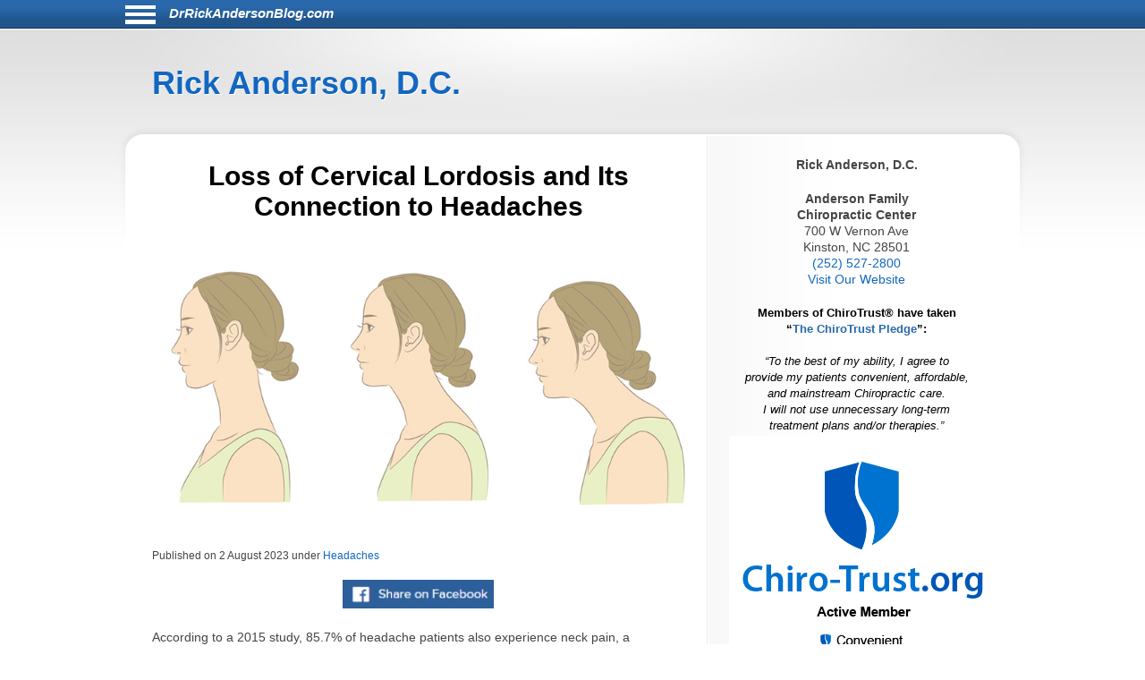

--- FILE ---
content_type: text/html; charset=UTF-8
request_url: https://www.drrickandersonblog.com/1934/loss-of-cervical-lordosis-and-its-connection-to-headaches/
body_size: 6792
content:
<!DOCTYPE html>
<html lang="en">
<head>
	<meta http-equiv="Content-Type" content="text/html; charset=UTF-8">
	<meta name="viewport" content="width=device-width, initial-scale=1">
	<!-- Open Graph Tags -->
	<meta property="og:type" content="website" />
	<meta property="og:title" content="Loss of Cervical Lordosis and Its Connection to Headaches" />
	<meta property="og:description" content="According to a 2015 study, 85.7% of headache patients also experience neck pain, a percentage about 50% greater than the non-headache population. Additionally, several studies have shown that treatment to address musculoskeletal issues in the neck can reduce the frequency, intensity, and duration" />
	<meta property="og:url" content="https://www.drrickandersonblog.com:443/1934/loss-of-cervical-lordosis-and-its-connection-to-headaches/" />
	<meta property="og:site_name" content="www.drrickandersonblog.com" />
	<meta property="og:image" content="https://chiro-trust.org/wp-content/uploads/2023/07/lossofcervicallordosis.jpg" />
	<title>Loss of Cervical Lordosis and Its Connection to Headaches</title>
	<link href="https://www.drrickandersonblog.com/aassets/css/style.css" rel="stylesheet" type="text/css">
	<link href="https://www.drrickandersonblog.com/aassets/css/responsive.css" rel="stylesheet" type="text/css">
	<link rel="icon" href="https://www.drrickandersonblog.com/aassets/images/favicon.ico" />
	<link rel="apple-touch-icon" href="https://www.drrickandersonblog.com/aassets/images/apple-touch-icon.png" />


<script src="https://code.jquery.com/jquery-3.4.0.min.js"
  integrity="sha256-BJeo0qm959uMBGb65z40ejJYGSgR7REI4+CW1fNKwOg="
  crossorigin="anonymous"></script>

	<script src='https://www.google.com/recaptcha/api.js'></script>
	<script>
	$(document).ready(function(){

    if ($(window).width() > 999) {
      //var p = $( "#menu-icon" ); //#siteinfo
      var p = $( "#bodywrap" ).width(); //#siteinfo
      var position = ($(window).width() - p) / 2;
      $( "#menu-main").css("left", position );
    } else {
      $("#menu-main").css("left", "0px" );
	  $('#aboutus').insertBefore('#main');
	  $('#pageheader').hide();
    }

		$("#sitenav a.slider").click(function() {
		$("ul.menu").slideToggle("slow");
		});

		$(".hamburgermenu").click(function() {
		$("ul.menu").slideToggle("slow");
		});

$('#donep').hide();
$('#donen').hide();
$('#doned').hide();
$('#processing').hide();
var $contactForm = $('#CF1');

$contactForm.on('submit', function(ev){
	$('#processing').show();
	ev.preventDefault();
	send();
});

	});

$(window).on('resize', function() {
      if ($(window).width() > 999) {
      var p = $( "#bodywrap" ).width(); //#siteinfo
      var position = ($(window).width() - p) / 2;
        //$( "p:last" ).text( "left: " + position.left + ", top: " + position.top );
        $( "#menu-main").css("left", position );
      } else {
        $( "#menu-main").css("left", "0px" );
      }

});

function send(){
var gjwhereStr='';

var ajaxtargetS='/gjphp/LFgetContactForm.1.php';
//var ajaxtargetL='/getContactForm.1.php';
	gjwhereStr = 'https://www.drrickandersonblog.com/';
	gjwhereStr = gjwhereStr + ajaxtargetS;

	var gjtxtErrstart1="<p style='font-weight:900;color:red'>";
//  use same font as EMAIL HEALTH Updates
	var gjtxtDonestart1="<p style='font-size:16px;font-weight:900;color:#51b3d8;padding-left:80px;'>";
	var gjtxtend="<\p>";
	var gjthanks="Thank you";

	try {
	$.ajax({
		url : gjwhereStr,
		data :{
			'gjfn1'     :$('[name="fullname"]').val(),
			'gjem1'     :$('[name="email1"]').val(),
			'gjtel1'    :$('[name="phone1"]').val(),
			'gjdc_code' :$('[name="DoctorCode"]').val(),
			'gjAction'  :$('[name="gjAction"]').val(),
			'CSRFName'  :$('[name="CSRFName"]').val(),
			'CSRFToken' :$('[name="CSRFToken"]').val(),
			'captcha'    : grecaptcha.getResponse()
		},
		type:"POST",
		dataType:"json",
	success:function(response,textStatus,jqXHR){
	$('#processing').hide();
		var ct = jqXHR.getResponseHeader("content-type") || "";
		if (ct.indexOf('text') > -1) {
			if(response.status === true){
				var expr = /again/gi;
				if(expr.test(response.message)) {
					document.getElementById("donep").innerHTML = gjtxtErrstart1 + response.message.substr(5) + gjtxtend;
					$('#donep').show();
				} else {
					$( "#CF1" ).slideUp("slow", function() {
					});
					document.getElementById("donep").innerHTML = gjtxtDonestart1 + gjthanks + gjtxtend;
					$('#donep').show();
				}
			} else {
				document.getElementById("donen").innerHTML = gjtxtErrstart1 + "Fatal Exit : Done"  + gjtxtend;
				$('#donen').show();
			}
		} else {
			$('#donen').show();  //? response type does not match
			$( "<hr><p>&lt; Error 2 <br> 406 Not Acceptable response. &gt;</p><hr>" ).appendTo( "#donen" );
		}
	},
	error: function(jqXHR, exception) {
		var msg1='';
		if (jqXHR.status === 0) {
			msg1+='Not connected. Verify Network.<br>';
		} else if (jqXHR.status == 404) {
			msg1+='Requested page not found. [404]';
		} else if (jqXHR.status == 500) {
			msg1+='Internal Server Error [500].';
		} else if (exception === 'parsererror') {
			msg1+='Requested JSON parse failed.';
		} else if (exception === 'timeout') {
			msg1+='Time out error.';
		} else if (exception === 'abort') {
			msg1+='Ajax request aborted.';
		} else {
			msg1+='Uncaught Error.<br>';
		}
		$('#donen').show();
		$( "<hr><p>&lt; Error 3 " + msg1 +  "<br>rS " + jqXHR.readyState + "<br>s: " + jqXHR.status + "<br>sT: " + jqXHR.statusText + "<br>e: " + exception + "&gt; </p><hr>" ).appendTo( "#donen" );
	}
	});
	} catch(e) {
	alert("System error x23e " + e.name +" msg " + e.message );
	}
}

	</script>
			<!-- there for anybody else -->
	<script type='text/javascript'>var message="Function Disabled!"; function clickIE4(){ if (event.button==2){ alert(message); return false; } } function clickNS4(e){ if (document.layers||document.getElementById&&!document.all){ if (e.which==2||e.which==3){ alert(message); return false; } } } if (document.layers){ document.captureEvents(Event.MOUSEDOWN); document.onmousedown=clickNS4; } else if (document.all&&!document.getElementById){ document.onmousedown=clickIE4; } document.oncontextmenu=new Function("alert(message);return false")
	</script>
	

</head>
<body>
<div id="bodywrap">
<div class="skipnav">
<a href="#pageheader">Skip to Article</a>
<a href="#searchtext">Skip to Search</a>
<a href="#aboutus">About Us</a>
<a href="#conditionsmenu">Skip to simple menu</a>
</div>
	<section id="pagetop">
	<div id="pagetop2">
	<div id="menu-icon" class="sitenavHam hamburgermenu"></div>
			<div id="siteinfo"><a class="sitenavSite" href="https://www.drrickandersonblog.com">DrRickAndersonBlog.com</a></div>
		</div>
	<div class="clear"></div>
		<nav id="sitenav">
					<ul id="menu-main" class="menu">
								<li class="menu-item menu-item-type-taxonomy"><a href="https://www.drrickandersonblog.com/category/back-pain/">Back Pain</a></li>
								<li class="menu-item menu-item-type-taxonomy"><a href="https://www.drrickandersonblog.com/category/neck-pain/">Neck Pain</a></li>
								<li class="menu-item menu-item-type-taxonomy"><a href="https://www.drrickandersonblog.com/category/headaches/">Headaches</a></li>
								<li class="menu-item menu-item-type-taxonomy"><a href="https://www.drrickandersonblog.com/category/carpal-tunnel-syndrome/">Carpal Tunnel Syndrome</a></li>
								<li class="menu-item menu-item-type-taxonomy"><a href="https://www.drrickandersonblog.com/category/whiplash/">Whiplash</a></li>
								<li class="menu-item menu-item-type-taxonomy"><a href="https://www.drrickandersonblog.com/category/fibromyalgia/">Fibromyalgia</a></li>
								<li class="menu-item menu-item-type-taxonomy"><a href="https://www.drrickandersonblog.com/category/whole-body-health/">Whole Body Health</a></li>
								<li class="menu-item menu-item-type-taxonomy"><a href="https://www.drrickandersonblog.com/category/joint-pain/">Joint Pain</a></li>
								<li class="menu-item menu-item-type-taxonomy"><a href="https://www.drrickandersonblog.com/category/exercises/">Exercises</a></li>
								<li class="menu-item menu-item-type-taxonomy"><a href="https://www.drrickandersonblog.com/category/advanced/">Advanced</a></li>
							</ul>
					<div class="clear"></div>
		</nav>
	</section>

	<header id="pageheader">
		<p><a href="https://www.drrickandersonblog.com">Rick Anderson, D.C.</a></p>
	</header>

	<div id="contents">
		<section id="main">
			<div id="leftcontainer">
				<h1 class="mainheading">Loss of Cervical Lordosis and Its Connection to Headaches</h1>

<div class="chiroimgdiv"><img class="chiroimg" src="https://chiro-trust.org/wp-content/uploads/2023/07/lossofcervicallordosis.jpg" role="presentation" alt="Loss of Cervical Lordosis and Its Connection to Headaches" . title="Loss of Cervical Lordosis and Its Connection to Headaches"/></div><p class="postinfo single">Published on <time>2 August 2023</time> under
<a rel="category tag" title="View all posts in Headaches" href="https://www.drrickandersonblog.com/category/headaches">Headaches</a></p>


<div style="text-align:center; margin-bottom:20px;">
<a onClick="window.open('https://www.facebook.com/sharer.php?u=https://www.drrickandersonblog.com:443/1934/loss-of-cervical-lordosis-and-its-connection-to-headaches/','status=0');" href="javascript: void(0)">
<img src="https://www.drrickandersonblog.com/aassets/images/fb_share.jpg" aria-label="Share on Facebook" alt="Facebook Share Button" title="Facebook Share Button" width="169" height="32">
</a>
</div>
<article class="post">
	<p>According to a 2015 study, 85.7% of headache patients also experience neck pain, a percentage about 50% greater than the non-headache population. Additionally, several studies have shown that treatment to address musculoskeletal issues in the neck can reduce the frequency, intensity, and duration of several types of headaches, including migraines. One of the most important aspects of the neck is the cervical spine, which serves to protect the spinal cord and support the head with its unique curved shape, also known as cervical lordosis.</p>
<p>At birth, the shape of the spine resembles the letter C, and around the age of three months, the cervical spine starts to become lordotic (reversed C) as the baby learns to raise its head.&nbsp; At around six months of age, as the infant adopts seated and standing postures, the lower back or lumbar spine also becomes lordotic. By age one, a baby&rsquo;s spine includes the three normal curves: &nbsp;cervical lordosis, thoracic kyphosis, and lumbar lordosis.</p>
<p>However, a combination of mechanical overloading, structural degeneration, neck extensor muscles weakness and atrophy, and even trauma can affect the curve of the cervical spine. This can lead the head to rest forward of the sagittal plane, causing the muscles and soft tissues at the back of the neck and shoulders/upper back to work harder to keep the head upright, which can contribute to headaches.</p>
<p>In a March 2023 study, researchers compared headache characteristics of patients with normal cervical lordosis and patients with loss of cervical lordosis. While the research team found no differences between the groups with respect to frequency, severity, localization, lateralization, and spread, they did observe that loss of lordosis is associated with longer headache duration. The authors concluded that the loss of cervical lordosis resulted in longer lasting headaches, and this unique finding should be addressed in the headache management process when present.</p>
<p>As each patient is unique and each doctor of chiropractic brings their own clinical experience and training (including post-grad training) to the table, the treatment process for restoring cervical lordosis can vary from patient to patient. However, treatment will likely include a multimodal approach that includes strengthening of the cervical extensor muscles (often weak in patients with loss of cervical lordosis), cervical spinal manipulation, extension cervical traction, and at-home exercises and posture training. As demonstrated in a February 2022 case report, a 26-year-old female with a history of headaches and loss of cervical lordosis experienced a resolution of her headaches following an eight-week treatment plan to restore the cervical curve.</p>
<div class="pledge btm">&nbsp;</div>	<div class="clear"></div>
</article>
<div style="border-top:1px dashed #000;">
<p style="margin-top: 24px;font-size:1.2em;line-height:18px;"><strong>Thousands of Doctors of Chiropractic across the United States and Canada have taken &quot;The ChiroTrust Pledge&quot;:</strong><em style="padding-top:1em;display:block;text-align:center;">&ldquo;To the best of my ability, I&nbsp;agree to <br>provide my patients convenient, affordable, <br>and mainstream Chiropractic care.<br>I&nbsp;will not use unnecessary long-term <br>treatment plans and/or&nbsp;therapies.&rdquo;</em></p><p style="font-size:1.2em;line-height:18px;margin-bottom: 24px; margin-top: 24px;">To locate a Doctor of Chiropractic who has taken The ChiroTrust Pledge, google &quot;The ChiroTrust Pledge&quot; and the name of a town in quotes.</p><p style="font-size:14px; margin-bottom: 24px; margin-top: 24px;line-height:1.2em;text-align:center;">(example: &quot;ChiroTrust Pledge&quot; &quot;Davenport, IA&quot;)</p>
</div> <!-- div style -->
<p class="postinfo single" style="padding-top:1em;font-style:italic">Content Courtesy of <a rel="nofollow" title="Chiro-Trust.org" href="http://chiro-trust.org/">Chiro-Trust.org.</a>&nbsp;All Rights Reserved.</p>
<div class="clear"></div>


			</div>
		</section>

		<section id="sidebar">
			<div id="sidebarwrap">
				<div id="aboutus" class="textwidget" style="margin-bottom: 20px;">
					<div style="text-align:center; font-size:1.2em;">
						<div class="doctor-header">
  <p><strong>Rick Anderson, D.C.</strong></p>
</div>

<address style="font-style:normal">
  <p><strong>Anderson Family <br>Chiropractic Center</strong><br>
  700 W Vernon Ave<br>
  Kinston, NC 28501<br>
  <a href="tel:+12525272800">(252) 527-2800</a><br>
  <a href="http://andersonchiropractickinston.com" target="_blank" rel="noopener">
    Visit Our Website
  </a></p>
</address>
											</div>
				</div> <!-- div id=abotuus -->

<div class="textwidget" style="margin-bottom: 15px;">
<!-- 17,16,15 14 bold wraps gj dec 12-->
<p style="text-align:center;font-family:Arial,Helvetica,sans-serif;font-size:13px;font-weight:900;color:black; margin-bottom:2px;">Members of ChiroTrust&reg; have taken<br>“<span style="color:#2868AB;font-weight:900;">The ChiroTrust Pledge</span>”:<br><br><span style="font-style:italic;font-weight:normal;">&ldquo;To the best of my ability, I agree to<br>provide my patients convenient, affordable,<br>and mainstream Chiropractic care.<br>I will not use unnecessary long-term<br>treatment plans and/or therapies.&rdquo;</span></p>

<a rel="nofollow" title="Chiro-Trust.org" href="https://chiro-trust.org/">
<img class="gjlink" alt="Chiro-Trust.org Active Member - Convenient, Affordable, Mainstream" title="Convenient, Affordable, Mainstream" src="https://www.drrickandersonblog.com/aassets/images/chirotrust-badge-for-blogs022017.png" height="303" width="300"></a>

</div> <!-- div class=textwidget style =margin bottom -->
<div id='gmgjContactForm1'>
<div class="textwidget">
<div class="newform-box">
<img class="lfimg1" alt="image for an Email" src="https://www.drrickandersonblog.com/aassets/images/email-opt-in-box-040318-b.png" height="70" width="300"/>
<p class="presp" style='margin-bottom:1em;display:block;' >For Health Updates <br>
You Will Not Get Anywhere Else<br>
Enter Your Email Address Below</p>
<!-- <label class='gj1' for="input_3"></label>  -->
<form action="https://hipaa-submit.jotform.com/submit/251167925585063" method="post" name="form_251167925585063" id="251167925585063" accept-charset="utf-8">
<input type="hidden" name="formID" value="251167925585063" />
<input type="hidden" name="uploadServerUrl" value="https://upload.jotform.com/upload" />
<input type="hidden" name="eventObserver" value="1" />
<input type="email" id="input_3" name="q3_email" required placeholder="name@example.com" />

<!-- Hidden doctorcode Field -->
<input type="hidden" id="input_6" name="q6_typeA" required value="28501ANDER" />
<!--
<input class="mktFormHidden" id="DoctorCode" name="DoctorCode" type="hidden" value="28501ANDER"  />
-->

<!-- CAPTCHA -->
<div id="recaptcha_input_4"></div>
<input type="hidden" id="input_4" name="recaptcha_visible" required />
<script src="https://www.google.com/recaptcha/api.js?render=explicit&onload=recaptchaLoadedinput_4" async defer></script>
<script>
var recaptchaLoadedinput_4 = function() {
grecaptcha.render("recaptcha_input_4", {
sitekey: '6LdU3CgUAAAAAB0nnFM3M3T0sy707slYYU51RroJ',
callback: function() {
document.getElementById('input_4').value = 1;
},
'expired-callback': function() {
document.getElementById('input_4').value = "";
}
});
};
</script>

<!--
<button type="submit">Submit</button>
Submit -->
<p class="gjbtn">
<button type="Submit" id="mktFrmSubmitj" style="width:5em">Submit</button></p>
</form>
</div> <!-- new-form-box pretty -->
</div> <!-- textwidget -->
</div> <!-- id='gmgjContactForm1'-->

<div id="searchtext" class="textwidget">

				<h2>Search</h2>
				<form role="search" method="post" id="searchform" action="https://www.drrickandersonblog.com/search">
					<div>
						<table cellspacing="5">
                            <tr>
							<td valign="middle"><input type="text" value="" name="keyword" aria-label="Search" size="30" id="keyword" /></td>
							<td valign="bottom"><input role="button" type="image" alt="Search" src="https://www.drrickandersonblog.com/aassets/images/searchbtn.png"  /></td>
                            </tr>
						</table>
					</div>
				</form>
	<div id="conditionsmenu" style="font-size:1.2em;">
				<h2>Conditions</h2>
								<ul>
										<li class="cat-item"><a href="https://www.drrickandersonblog.com/category/back-pain//" title="View all posts filed under Back Pain">Back Pain</a></li>
										<li class="cat-item"><a href="https://www.drrickandersonblog.com/category/neck-pain//" title="View all posts filed under Neck Pain">Neck Pain</a></li>
										<li class="cat-item"><a href="https://www.drrickandersonblog.com/category/headaches//" title="View all posts filed under Headaches">Headaches</a></li>
										<li class="cat-item"><a href="https://www.drrickandersonblog.com/category/carpal-tunnel-syndrome//" title="View all posts filed under Carpal Tunnel Syndrome">Carpal Tunnel Syndrome</a></li>
										<li class="cat-item"><a href="https://www.drrickandersonblog.com/category/whiplash//" title="View all posts filed under Whiplash">Whiplash</a></li>
										<li class="cat-item"><a href="https://www.drrickandersonblog.com/category/fibromyalgia//" title="View all posts filed under Fibromyalgia">Fibromyalgia</a></li>
										<li class="cat-item"><a href="https://www.drrickandersonblog.com/category/whole-body-health//" title="View all posts filed under Whole Body Health">Whole Body Health</a></li>
										<li class="cat-item"><a href="https://www.drrickandersonblog.com/category/joint-pain//" title="View all posts filed under Joint Pain">Joint Pain</a></li>
										<li class="cat-item"><a href="https://www.drrickandersonblog.com/category/exercises//" title="View all posts filed under Exercises">Exercises</a></li>
										<li class="cat-item"><a href="https://www.drrickandersonblog.com/category/advanced//" title="View all posts filed under Advanced">Advanced</a></li>
									</ul>
					</div> <!-- div id=conditionsmenu -->
				<h2>Archives</h2>
								<ul id='widget-collapsarch-3-top' class='collapsing archives list'>
										<li class="collapsing archives item"><a href="https://www.drrickandersonblog.com/date/2006//">2006</a></li>
										<li class="collapsing archives item"><a href="https://www.drrickandersonblog.com/date/2007//">2007</a></li>
										<li class="collapsing archives item"><a href="https://www.drrickandersonblog.com/date/2008//">2008</a></li>
										<li class="collapsing archives item"><a href="https://www.drrickandersonblog.com/date/2009//">2009</a></li>
										<li class="collapsing archives item"><a href="https://www.drrickandersonblog.com/date/2010//">2010</a></li>
										<li class="collapsing archives item"><a href="https://www.drrickandersonblog.com/date/2011//">2011</a></li>
										<li class="collapsing archives item"><a href="https://www.drrickandersonblog.com/date/2012//">2012</a></li>
										<li class="collapsing archives item"><a href="https://www.drrickandersonblog.com/date/2013//">2013</a></li>
										<li class="collapsing archives item"><a href="https://www.drrickandersonblog.com/date/2014//">2014</a></li>
										<li class="collapsing archives item"><a href="https://www.drrickandersonblog.com/date/2015//">2015</a></li>
										<li class="collapsing archives item"><a href="https://www.drrickandersonblog.com/date/2016//">2016</a></li>
										<li class="collapsing archives item"><a href="https://www.drrickandersonblog.com/date/2017//">2017</a></li>
										<li class="collapsing archives item"><a href="https://www.drrickandersonblog.com/date/2018//">2018</a></li>
										<li class="collapsing archives item"><a href="https://www.drrickandersonblog.com/date/2019//">2019</a></li>
										<li class="collapsing archives item"><a href="https://www.drrickandersonblog.com/date/2020//">2020</a></li>
										<li class="collapsing archives item"><a href="https://www.drrickandersonblog.com/date/2021//">2021</a></li>
										<li class="collapsing archives item"><a href="https://www.drrickandersonblog.com/date/2022//">2022</a></li>
										<li class="collapsing archives item"><a href="https://www.drrickandersonblog.com/date/2023//">2023</a></li>
										<li class="collapsing archives item"><a href="https://www.drrickandersonblog.com/date/2024//">2024</a></li>
										<li class="collapsing archives item"><a href="https://www.drrickandersonblog.com/date/2025//">2025</a></li>
										<li class="collapsing archives item"><a href="https://www.drrickandersonblog.com/date/2026//">2026</a></li>
									</ul>
				</div> <!-- div id=searchtext -->
</div> <!-- div id=sidebarwrap -->
		</section>  <!-- section sidebar -->
		<div class="clear"></div>
	</div>
</div>

<footer id="pagefooter">
	<div id="footerwrap">
		<strong>Disclaimer</strong>
<p>This information should not be substituted for medical or chiropractic advice. Any and all health care concerns, decisions, and actions must be done through the advice and counsel of a health care professional who is familiar with your updated medical history.</p>

	</div>
</footer>

</body>
</html>


--- FILE ---
content_type: text/html; charset=utf-8
request_url: https://www.google.com/recaptcha/api2/anchor?ar=1&k=6LdU3CgUAAAAAB0nnFM3M3T0sy707slYYU51RroJ&co=aHR0cHM6Ly93d3cuZHJyaWNrYW5kZXJzb25ibG9nLmNvbTo0NDM.&hl=en&v=PoyoqOPhxBO7pBk68S4YbpHZ&size=normal&anchor-ms=20000&execute-ms=30000&cb=rwjf56ct88g4
body_size: 49447
content:
<!DOCTYPE HTML><html dir="ltr" lang="en"><head><meta http-equiv="Content-Type" content="text/html; charset=UTF-8">
<meta http-equiv="X-UA-Compatible" content="IE=edge">
<title>reCAPTCHA</title>
<style type="text/css">
/* cyrillic-ext */
@font-face {
  font-family: 'Roboto';
  font-style: normal;
  font-weight: 400;
  font-stretch: 100%;
  src: url(//fonts.gstatic.com/s/roboto/v48/KFO7CnqEu92Fr1ME7kSn66aGLdTylUAMa3GUBHMdazTgWw.woff2) format('woff2');
  unicode-range: U+0460-052F, U+1C80-1C8A, U+20B4, U+2DE0-2DFF, U+A640-A69F, U+FE2E-FE2F;
}
/* cyrillic */
@font-face {
  font-family: 'Roboto';
  font-style: normal;
  font-weight: 400;
  font-stretch: 100%;
  src: url(//fonts.gstatic.com/s/roboto/v48/KFO7CnqEu92Fr1ME7kSn66aGLdTylUAMa3iUBHMdazTgWw.woff2) format('woff2');
  unicode-range: U+0301, U+0400-045F, U+0490-0491, U+04B0-04B1, U+2116;
}
/* greek-ext */
@font-face {
  font-family: 'Roboto';
  font-style: normal;
  font-weight: 400;
  font-stretch: 100%;
  src: url(//fonts.gstatic.com/s/roboto/v48/KFO7CnqEu92Fr1ME7kSn66aGLdTylUAMa3CUBHMdazTgWw.woff2) format('woff2');
  unicode-range: U+1F00-1FFF;
}
/* greek */
@font-face {
  font-family: 'Roboto';
  font-style: normal;
  font-weight: 400;
  font-stretch: 100%;
  src: url(//fonts.gstatic.com/s/roboto/v48/KFO7CnqEu92Fr1ME7kSn66aGLdTylUAMa3-UBHMdazTgWw.woff2) format('woff2');
  unicode-range: U+0370-0377, U+037A-037F, U+0384-038A, U+038C, U+038E-03A1, U+03A3-03FF;
}
/* math */
@font-face {
  font-family: 'Roboto';
  font-style: normal;
  font-weight: 400;
  font-stretch: 100%;
  src: url(//fonts.gstatic.com/s/roboto/v48/KFO7CnqEu92Fr1ME7kSn66aGLdTylUAMawCUBHMdazTgWw.woff2) format('woff2');
  unicode-range: U+0302-0303, U+0305, U+0307-0308, U+0310, U+0312, U+0315, U+031A, U+0326-0327, U+032C, U+032F-0330, U+0332-0333, U+0338, U+033A, U+0346, U+034D, U+0391-03A1, U+03A3-03A9, U+03B1-03C9, U+03D1, U+03D5-03D6, U+03F0-03F1, U+03F4-03F5, U+2016-2017, U+2034-2038, U+203C, U+2040, U+2043, U+2047, U+2050, U+2057, U+205F, U+2070-2071, U+2074-208E, U+2090-209C, U+20D0-20DC, U+20E1, U+20E5-20EF, U+2100-2112, U+2114-2115, U+2117-2121, U+2123-214F, U+2190, U+2192, U+2194-21AE, U+21B0-21E5, U+21F1-21F2, U+21F4-2211, U+2213-2214, U+2216-22FF, U+2308-230B, U+2310, U+2319, U+231C-2321, U+2336-237A, U+237C, U+2395, U+239B-23B7, U+23D0, U+23DC-23E1, U+2474-2475, U+25AF, U+25B3, U+25B7, U+25BD, U+25C1, U+25CA, U+25CC, U+25FB, U+266D-266F, U+27C0-27FF, U+2900-2AFF, U+2B0E-2B11, U+2B30-2B4C, U+2BFE, U+3030, U+FF5B, U+FF5D, U+1D400-1D7FF, U+1EE00-1EEFF;
}
/* symbols */
@font-face {
  font-family: 'Roboto';
  font-style: normal;
  font-weight: 400;
  font-stretch: 100%;
  src: url(//fonts.gstatic.com/s/roboto/v48/KFO7CnqEu92Fr1ME7kSn66aGLdTylUAMaxKUBHMdazTgWw.woff2) format('woff2');
  unicode-range: U+0001-000C, U+000E-001F, U+007F-009F, U+20DD-20E0, U+20E2-20E4, U+2150-218F, U+2190, U+2192, U+2194-2199, U+21AF, U+21E6-21F0, U+21F3, U+2218-2219, U+2299, U+22C4-22C6, U+2300-243F, U+2440-244A, U+2460-24FF, U+25A0-27BF, U+2800-28FF, U+2921-2922, U+2981, U+29BF, U+29EB, U+2B00-2BFF, U+4DC0-4DFF, U+FFF9-FFFB, U+10140-1018E, U+10190-1019C, U+101A0, U+101D0-101FD, U+102E0-102FB, U+10E60-10E7E, U+1D2C0-1D2D3, U+1D2E0-1D37F, U+1F000-1F0FF, U+1F100-1F1AD, U+1F1E6-1F1FF, U+1F30D-1F30F, U+1F315, U+1F31C, U+1F31E, U+1F320-1F32C, U+1F336, U+1F378, U+1F37D, U+1F382, U+1F393-1F39F, U+1F3A7-1F3A8, U+1F3AC-1F3AF, U+1F3C2, U+1F3C4-1F3C6, U+1F3CA-1F3CE, U+1F3D4-1F3E0, U+1F3ED, U+1F3F1-1F3F3, U+1F3F5-1F3F7, U+1F408, U+1F415, U+1F41F, U+1F426, U+1F43F, U+1F441-1F442, U+1F444, U+1F446-1F449, U+1F44C-1F44E, U+1F453, U+1F46A, U+1F47D, U+1F4A3, U+1F4B0, U+1F4B3, U+1F4B9, U+1F4BB, U+1F4BF, U+1F4C8-1F4CB, U+1F4D6, U+1F4DA, U+1F4DF, U+1F4E3-1F4E6, U+1F4EA-1F4ED, U+1F4F7, U+1F4F9-1F4FB, U+1F4FD-1F4FE, U+1F503, U+1F507-1F50B, U+1F50D, U+1F512-1F513, U+1F53E-1F54A, U+1F54F-1F5FA, U+1F610, U+1F650-1F67F, U+1F687, U+1F68D, U+1F691, U+1F694, U+1F698, U+1F6AD, U+1F6B2, U+1F6B9-1F6BA, U+1F6BC, U+1F6C6-1F6CF, U+1F6D3-1F6D7, U+1F6E0-1F6EA, U+1F6F0-1F6F3, U+1F6F7-1F6FC, U+1F700-1F7FF, U+1F800-1F80B, U+1F810-1F847, U+1F850-1F859, U+1F860-1F887, U+1F890-1F8AD, U+1F8B0-1F8BB, U+1F8C0-1F8C1, U+1F900-1F90B, U+1F93B, U+1F946, U+1F984, U+1F996, U+1F9E9, U+1FA00-1FA6F, U+1FA70-1FA7C, U+1FA80-1FA89, U+1FA8F-1FAC6, U+1FACE-1FADC, U+1FADF-1FAE9, U+1FAF0-1FAF8, U+1FB00-1FBFF;
}
/* vietnamese */
@font-face {
  font-family: 'Roboto';
  font-style: normal;
  font-weight: 400;
  font-stretch: 100%;
  src: url(//fonts.gstatic.com/s/roboto/v48/KFO7CnqEu92Fr1ME7kSn66aGLdTylUAMa3OUBHMdazTgWw.woff2) format('woff2');
  unicode-range: U+0102-0103, U+0110-0111, U+0128-0129, U+0168-0169, U+01A0-01A1, U+01AF-01B0, U+0300-0301, U+0303-0304, U+0308-0309, U+0323, U+0329, U+1EA0-1EF9, U+20AB;
}
/* latin-ext */
@font-face {
  font-family: 'Roboto';
  font-style: normal;
  font-weight: 400;
  font-stretch: 100%;
  src: url(//fonts.gstatic.com/s/roboto/v48/KFO7CnqEu92Fr1ME7kSn66aGLdTylUAMa3KUBHMdazTgWw.woff2) format('woff2');
  unicode-range: U+0100-02BA, U+02BD-02C5, U+02C7-02CC, U+02CE-02D7, U+02DD-02FF, U+0304, U+0308, U+0329, U+1D00-1DBF, U+1E00-1E9F, U+1EF2-1EFF, U+2020, U+20A0-20AB, U+20AD-20C0, U+2113, U+2C60-2C7F, U+A720-A7FF;
}
/* latin */
@font-face {
  font-family: 'Roboto';
  font-style: normal;
  font-weight: 400;
  font-stretch: 100%;
  src: url(//fonts.gstatic.com/s/roboto/v48/KFO7CnqEu92Fr1ME7kSn66aGLdTylUAMa3yUBHMdazQ.woff2) format('woff2');
  unicode-range: U+0000-00FF, U+0131, U+0152-0153, U+02BB-02BC, U+02C6, U+02DA, U+02DC, U+0304, U+0308, U+0329, U+2000-206F, U+20AC, U+2122, U+2191, U+2193, U+2212, U+2215, U+FEFF, U+FFFD;
}
/* cyrillic-ext */
@font-face {
  font-family: 'Roboto';
  font-style: normal;
  font-weight: 500;
  font-stretch: 100%;
  src: url(//fonts.gstatic.com/s/roboto/v48/KFO7CnqEu92Fr1ME7kSn66aGLdTylUAMa3GUBHMdazTgWw.woff2) format('woff2');
  unicode-range: U+0460-052F, U+1C80-1C8A, U+20B4, U+2DE0-2DFF, U+A640-A69F, U+FE2E-FE2F;
}
/* cyrillic */
@font-face {
  font-family: 'Roboto';
  font-style: normal;
  font-weight: 500;
  font-stretch: 100%;
  src: url(//fonts.gstatic.com/s/roboto/v48/KFO7CnqEu92Fr1ME7kSn66aGLdTylUAMa3iUBHMdazTgWw.woff2) format('woff2');
  unicode-range: U+0301, U+0400-045F, U+0490-0491, U+04B0-04B1, U+2116;
}
/* greek-ext */
@font-face {
  font-family: 'Roboto';
  font-style: normal;
  font-weight: 500;
  font-stretch: 100%;
  src: url(//fonts.gstatic.com/s/roboto/v48/KFO7CnqEu92Fr1ME7kSn66aGLdTylUAMa3CUBHMdazTgWw.woff2) format('woff2');
  unicode-range: U+1F00-1FFF;
}
/* greek */
@font-face {
  font-family: 'Roboto';
  font-style: normal;
  font-weight: 500;
  font-stretch: 100%;
  src: url(//fonts.gstatic.com/s/roboto/v48/KFO7CnqEu92Fr1ME7kSn66aGLdTylUAMa3-UBHMdazTgWw.woff2) format('woff2');
  unicode-range: U+0370-0377, U+037A-037F, U+0384-038A, U+038C, U+038E-03A1, U+03A3-03FF;
}
/* math */
@font-face {
  font-family: 'Roboto';
  font-style: normal;
  font-weight: 500;
  font-stretch: 100%;
  src: url(//fonts.gstatic.com/s/roboto/v48/KFO7CnqEu92Fr1ME7kSn66aGLdTylUAMawCUBHMdazTgWw.woff2) format('woff2');
  unicode-range: U+0302-0303, U+0305, U+0307-0308, U+0310, U+0312, U+0315, U+031A, U+0326-0327, U+032C, U+032F-0330, U+0332-0333, U+0338, U+033A, U+0346, U+034D, U+0391-03A1, U+03A3-03A9, U+03B1-03C9, U+03D1, U+03D5-03D6, U+03F0-03F1, U+03F4-03F5, U+2016-2017, U+2034-2038, U+203C, U+2040, U+2043, U+2047, U+2050, U+2057, U+205F, U+2070-2071, U+2074-208E, U+2090-209C, U+20D0-20DC, U+20E1, U+20E5-20EF, U+2100-2112, U+2114-2115, U+2117-2121, U+2123-214F, U+2190, U+2192, U+2194-21AE, U+21B0-21E5, U+21F1-21F2, U+21F4-2211, U+2213-2214, U+2216-22FF, U+2308-230B, U+2310, U+2319, U+231C-2321, U+2336-237A, U+237C, U+2395, U+239B-23B7, U+23D0, U+23DC-23E1, U+2474-2475, U+25AF, U+25B3, U+25B7, U+25BD, U+25C1, U+25CA, U+25CC, U+25FB, U+266D-266F, U+27C0-27FF, U+2900-2AFF, U+2B0E-2B11, U+2B30-2B4C, U+2BFE, U+3030, U+FF5B, U+FF5D, U+1D400-1D7FF, U+1EE00-1EEFF;
}
/* symbols */
@font-face {
  font-family: 'Roboto';
  font-style: normal;
  font-weight: 500;
  font-stretch: 100%;
  src: url(//fonts.gstatic.com/s/roboto/v48/KFO7CnqEu92Fr1ME7kSn66aGLdTylUAMaxKUBHMdazTgWw.woff2) format('woff2');
  unicode-range: U+0001-000C, U+000E-001F, U+007F-009F, U+20DD-20E0, U+20E2-20E4, U+2150-218F, U+2190, U+2192, U+2194-2199, U+21AF, U+21E6-21F0, U+21F3, U+2218-2219, U+2299, U+22C4-22C6, U+2300-243F, U+2440-244A, U+2460-24FF, U+25A0-27BF, U+2800-28FF, U+2921-2922, U+2981, U+29BF, U+29EB, U+2B00-2BFF, U+4DC0-4DFF, U+FFF9-FFFB, U+10140-1018E, U+10190-1019C, U+101A0, U+101D0-101FD, U+102E0-102FB, U+10E60-10E7E, U+1D2C0-1D2D3, U+1D2E0-1D37F, U+1F000-1F0FF, U+1F100-1F1AD, U+1F1E6-1F1FF, U+1F30D-1F30F, U+1F315, U+1F31C, U+1F31E, U+1F320-1F32C, U+1F336, U+1F378, U+1F37D, U+1F382, U+1F393-1F39F, U+1F3A7-1F3A8, U+1F3AC-1F3AF, U+1F3C2, U+1F3C4-1F3C6, U+1F3CA-1F3CE, U+1F3D4-1F3E0, U+1F3ED, U+1F3F1-1F3F3, U+1F3F5-1F3F7, U+1F408, U+1F415, U+1F41F, U+1F426, U+1F43F, U+1F441-1F442, U+1F444, U+1F446-1F449, U+1F44C-1F44E, U+1F453, U+1F46A, U+1F47D, U+1F4A3, U+1F4B0, U+1F4B3, U+1F4B9, U+1F4BB, U+1F4BF, U+1F4C8-1F4CB, U+1F4D6, U+1F4DA, U+1F4DF, U+1F4E3-1F4E6, U+1F4EA-1F4ED, U+1F4F7, U+1F4F9-1F4FB, U+1F4FD-1F4FE, U+1F503, U+1F507-1F50B, U+1F50D, U+1F512-1F513, U+1F53E-1F54A, U+1F54F-1F5FA, U+1F610, U+1F650-1F67F, U+1F687, U+1F68D, U+1F691, U+1F694, U+1F698, U+1F6AD, U+1F6B2, U+1F6B9-1F6BA, U+1F6BC, U+1F6C6-1F6CF, U+1F6D3-1F6D7, U+1F6E0-1F6EA, U+1F6F0-1F6F3, U+1F6F7-1F6FC, U+1F700-1F7FF, U+1F800-1F80B, U+1F810-1F847, U+1F850-1F859, U+1F860-1F887, U+1F890-1F8AD, U+1F8B0-1F8BB, U+1F8C0-1F8C1, U+1F900-1F90B, U+1F93B, U+1F946, U+1F984, U+1F996, U+1F9E9, U+1FA00-1FA6F, U+1FA70-1FA7C, U+1FA80-1FA89, U+1FA8F-1FAC6, U+1FACE-1FADC, U+1FADF-1FAE9, U+1FAF0-1FAF8, U+1FB00-1FBFF;
}
/* vietnamese */
@font-face {
  font-family: 'Roboto';
  font-style: normal;
  font-weight: 500;
  font-stretch: 100%;
  src: url(//fonts.gstatic.com/s/roboto/v48/KFO7CnqEu92Fr1ME7kSn66aGLdTylUAMa3OUBHMdazTgWw.woff2) format('woff2');
  unicode-range: U+0102-0103, U+0110-0111, U+0128-0129, U+0168-0169, U+01A0-01A1, U+01AF-01B0, U+0300-0301, U+0303-0304, U+0308-0309, U+0323, U+0329, U+1EA0-1EF9, U+20AB;
}
/* latin-ext */
@font-face {
  font-family: 'Roboto';
  font-style: normal;
  font-weight: 500;
  font-stretch: 100%;
  src: url(//fonts.gstatic.com/s/roboto/v48/KFO7CnqEu92Fr1ME7kSn66aGLdTylUAMa3KUBHMdazTgWw.woff2) format('woff2');
  unicode-range: U+0100-02BA, U+02BD-02C5, U+02C7-02CC, U+02CE-02D7, U+02DD-02FF, U+0304, U+0308, U+0329, U+1D00-1DBF, U+1E00-1E9F, U+1EF2-1EFF, U+2020, U+20A0-20AB, U+20AD-20C0, U+2113, U+2C60-2C7F, U+A720-A7FF;
}
/* latin */
@font-face {
  font-family: 'Roboto';
  font-style: normal;
  font-weight: 500;
  font-stretch: 100%;
  src: url(//fonts.gstatic.com/s/roboto/v48/KFO7CnqEu92Fr1ME7kSn66aGLdTylUAMa3yUBHMdazQ.woff2) format('woff2');
  unicode-range: U+0000-00FF, U+0131, U+0152-0153, U+02BB-02BC, U+02C6, U+02DA, U+02DC, U+0304, U+0308, U+0329, U+2000-206F, U+20AC, U+2122, U+2191, U+2193, U+2212, U+2215, U+FEFF, U+FFFD;
}
/* cyrillic-ext */
@font-face {
  font-family: 'Roboto';
  font-style: normal;
  font-weight: 900;
  font-stretch: 100%;
  src: url(//fonts.gstatic.com/s/roboto/v48/KFO7CnqEu92Fr1ME7kSn66aGLdTylUAMa3GUBHMdazTgWw.woff2) format('woff2');
  unicode-range: U+0460-052F, U+1C80-1C8A, U+20B4, U+2DE0-2DFF, U+A640-A69F, U+FE2E-FE2F;
}
/* cyrillic */
@font-face {
  font-family: 'Roboto';
  font-style: normal;
  font-weight: 900;
  font-stretch: 100%;
  src: url(//fonts.gstatic.com/s/roboto/v48/KFO7CnqEu92Fr1ME7kSn66aGLdTylUAMa3iUBHMdazTgWw.woff2) format('woff2');
  unicode-range: U+0301, U+0400-045F, U+0490-0491, U+04B0-04B1, U+2116;
}
/* greek-ext */
@font-face {
  font-family: 'Roboto';
  font-style: normal;
  font-weight: 900;
  font-stretch: 100%;
  src: url(//fonts.gstatic.com/s/roboto/v48/KFO7CnqEu92Fr1ME7kSn66aGLdTylUAMa3CUBHMdazTgWw.woff2) format('woff2');
  unicode-range: U+1F00-1FFF;
}
/* greek */
@font-face {
  font-family: 'Roboto';
  font-style: normal;
  font-weight: 900;
  font-stretch: 100%;
  src: url(//fonts.gstatic.com/s/roboto/v48/KFO7CnqEu92Fr1ME7kSn66aGLdTylUAMa3-UBHMdazTgWw.woff2) format('woff2');
  unicode-range: U+0370-0377, U+037A-037F, U+0384-038A, U+038C, U+038E-03A1, U+03A3-03FF;
}
/* math */
@font-face {
  font-family: 'Roboto';
  font-style: normal;
  font-weight: 900;
  font-stretch: 100%;
  src: url(//fonts.gstatic.com/s/roboto/v48/KFO7CnqEu92Fr1ME7kSn66aGLdTylUAMawCUBHMdazTgWw.woff2) format('woff2');
  unicode-range: U+0302-0303, U+0305, U+0307-0308, U+0310, U+0312, U+0315, U+031A, U+0326-0327, U+032C, U+032F-0330, U+0332-0333, U+0338, U+033A, U+0346, U+034D, U+0391-03A1, U+03A3-03A9, U+03B1-03C9, U+03D1, U+03D5-03D6, U+03F0-03F1, U+03F4-03F5, U+2016-2017, U+2034-2038, U+203C, U+2040, U+2043, U+2047, U+2050, U+2057, U+205F, U+2070-2071, U+2074-208E, U+2090-209C, U+20D0-20DC, U+20E1, U+20E5-20EF, U+2100-2112, U+2114-2115, U+2117-2121, U+2123-214F, U+2190, U+2192, U+2194-21AE, U+21B0-21E5, U+21F1-21F2, U+21F4-2211, U+2213-2214, U+2216-22FF, U+2308-230B, U+2310, U+2319, U+231C-2321, U+2336-237A, U+237C, U+2395, U+239B-23B7, U+23D0, U+23DC-23E1, U+2474-2475, U+25AF, U+25B3, U+25B7, U+25BD, U+25C1, U+25CA, U+25CC, U+25FB, U+266D-266F, U+27C0-27FF, U+2900-2AFF, U+2B0E-2B11, U+2B30-2B4C, U+2BFE, U+3030, U+FF5B, U+FF5D, U+1D400-1D7FF, U+1EE00-1EEFF;
}
/* symbols */
@font-face {
  font-family: 'Roboto';
  font-style: normal;
  font-weight: 900;
  font-stretch: 100%;
  src: url(//fonts.gstatic.com/s/roboto/v48/KFO7CnqEu92Fr1ME7kSn66aGLdTylUAMaxKUBHMdazTgWw.woff2) format('woff2');
  unicode-range: U+0001-000C, U+000E-001F, U+007F-009F, U+20DD-20E0, U+20E2-20E4, U+2150-218F, U+2190, U+2192, U+2194-2199, U+21AF, U+21E6-21F0, U+21F3, U+2218-2219, U+2299, U+22C4-22C6, U+2300-243F, U+2440-244A, U+2460-24FF, U+25A0-27BF, U+2800-28FF, U+2921-2922, U+2981, U+29BF, U+29EB, U+2B00-2BFF, U+4DC0-4DFF, U+FFF9-FFFB, U+10140-1018E, U+10190-1019C, U+101A0, U+101D0-101FD, U+102E0-102FB, U+10E60-10E7E, U+1D2C0-1D2D3, U+1D2E0-1D37F, U+1F000-1F0FF, U+1F100-1F1AD, U+1F1E6-1F1FF, U+1F30D-1F30F, U+1F315, U+1F31C, U+1F31E, U+1F320-1F32C, U+1F336, U+1F378, U+1F37D, U+1F382, U+1F393-1F39F, U+1F3A7-1F3A8, U+1F3AC-1F3AF, U+1F3C2, U+1F3C4-1F3C6, U+1F3CA-1F3CE, U+1F3D4-1F3E0, U+1F3ED, U+1F3F1-1F3F3, U+1F3F5-1F3F7, U+1F408, U+1F415, U+1F41F, U+1F426, U+1F43F, U+1F441-1F442, U+1F444, U+1F446-1F449, U+1F44C-1F44E, U+1F453, U+1F46A, U+1F47D, U+1F4A3, U+1F4B0, U+1F4B3, U+1F4B9, U+1F4BB, U+1F4BF, U+1F4C8-1F4CB, U+1F4D6, U+1F4DA, U+1F4DF, U+1F4E3-1F4E6, U+1F4EA-1F4ED, U+1F4F7, U+1F4F9-1F4FB, U+1F4FD-1F4FE, U+1F503, U+1F507-1F50B, U+1F50D, U+1F512-1F513, U+1F53E-1F54A, U+1F54F-1F5FA, U+1F610, U+1F650-1F67F, U+1F687, U+1F68D, U+1F691, U+1F694, U+1F698, U+1F6AD, U+1F6B2, U+1F6B9-1F6BA, U+1F6BC, U+1F6C6-1F6CF, U+1F6D3-1F6D7, U+1F6E0-1F6EA, U+1F6F0-1F6F3, U+1F6F7-1F6FC, U+1F700-1F7FF, U+1F800-1F80B, U+1F810-1F847, U+1F850-1F859, U+1F860-1F887, U+1F890-1F8AD, U+1F8B0-1F8BB, U+1F8C0-1F8C1, U+1F900-1F90B, U+1F93B, U+1F946, U+1F984, U+1F996, U+1F9E9, U+1FA00-1FA6F, U+1FA70-1FA7C, U+1FA80-1FA89, U+1FA8F-1FAC6, U+1FACE-1FADC, U+1FADF-1FAE9, U+1FAF0-1FAF8, U+1FB00-1FBFF;
}
/* vietnamese */
@font-face {
  font-family: 'Roboto';
  font-style: normal;
  font-weight: 900;
  font-stretch: 100%;
  src: url(//fonts.gstatic.com/s/roboto/v48/KFO7CnqEu92Fr1ME7kSn66aGLdTylUAMa3OUBHMdazTgWw.woff2) format('woff2');
  unicode-range: U+0102-0103, U+0110-0111, U+0128-0129, U+0168-0169, U+01A0-01A1, U+01AF-01B0, U+0300-0301, U+0303-0304, U+0308-0309, U+0323, U+0329, U+1EA0-1EF9, U+20AB;
}
/* latin-ext */
@font-face {
  font-family: 'Roboto';
  font-style: normal;
  font-weight: 900;
  font-stretch: 100%;
  src: url(//fonts.gstatic.com/s/roboto/v48/KFO7CnqEu92Fr1ME7kSn66aGLdTylUAMa3KUBHMdazTgWw.woff2) format('woff2');
  unicode-range: U+0100-02BA, U+02BD-02C5, U+02C7-02CC, U+02CE-02D7, U+02DD-02FF, U+0304, U+0308, U+0329, U+1D00-1DBF, U+1E00-1E9F, U+1EF2-1EFF, U+2020, U+20A0-20AB, U+20AD-20C0, U+2113, U+2C60-2C7F, U+A720-A7FF;
}
/* latin */
@font-face {
  font-family: 'Roboto';
  font-style: normal;
  font-weight: 900;
  font-stretch: 100%;
  src: url(//fonts.gstatic.com/s/roboto/v48/KFO7CnqEu92Fr1ME7kSn66aGLdTylUAMa3yUBHMdazQ.woff2) format('woff2');
  unicode-range: U+0000-00FF, U+0131, U+0152-0153, U+02BB-02BC, U+02C6, U+02DA, U+02DC, U+0304, U+0308, U+0329, U+2000-206F, U+20AC, U+2122, U+2191, U+2193, U+2212, U+2215, U+FEFF, U+FFFD;
}

</style>
<link rel="stylesheet" type="text/css" href="https://www.gstatic.com/recaptcha/releases/PoyoqOPhxBO7pBk68S4YbpHZ/styles__ltr.css">
<script nonce="8RvBRJqSSXU3Kixy0F34UQ" type="text/javascript">window['__recaptcha_api'] = 'https://www.google.com/recaptcha/api2/';</script>
<script type="text/javascript" src="https://www.gstatic.com/recaptcha/releases/PoyoqOPhxBO7pBk68S4YbpHZ/recaptcha__en.js" nonce="8RvBRJqSSXU3Kixy0F34UQ">
      
    </script></head>
<body><div id="rc-anchor-alert" class="rc-anchor-alert"></div>
<input type="hidden" id="recaptcha-token" value="[base64]">
<script type="text/javascript" nonce="8RvBRJqSSXU3Kixy0F34UQ">
      recaptcha.anchor.Main.init("[\x22ainput\x22,[\x22bgdata\x22,\x22\x22,\[base64]/[base64]/[base64]/[base64]/[base64]/[base64]/[base64]/[base64]/[base64]/[base64]\\u003d\x22,\[base64]\\u003d\\u003d\x22,\x22w5ZuMhVYLMKpDg7CsMObwqDDrlrCvxQKYH8IGMKYUMO2wp/DjzhWSHfCqMOrIMOvQE5YGxt9w4/CqVQDMU4Yw47Dl8Oow4dbwqvDlWQQdi0Rw73DiAEGwrHDksO0w4wIw6IUMHDCisOIa8OGw4IYOMKiw7dscSHDncO9YcOtYsOXYxnCoUfCngrDl0/CpMKqJ8K8M8OBLXXDpTDDmDDDkcOOwqjCvsKDw7AuV8O9w757Nh/[base64]/[base64]/DnG/CqjJEKMOkecK1a8OOP8KJPsK+wrsgw4bDiybCr8OAXsOFwo/Co23CgcOow5IQcmokw5k/[base64]/CxjCvsOlwqPDscKfw5ovC8K1woNGbsKwKsOSY8O0w77Du8KBPWrCvgJSDVgUwqM/[base64]/K8OgwoMLwoITZ0c0wqHClsOGwrjDhh/DvsONw5dUw77DlE/[base64]/wofDjU9nwq4Cwp3CjjXDhABhJsKGw5XDk8KIwq4vbRrDmjTDjsK5w4BtwqNnwrVgwoYawrs3egLCmRdfXhMZN8KYYEfDnMOlAWPCpCk3Em5Kw6owwo/DuA1YwqkGMR7CridBwrXDnjdKw5LDjVPDq3oeBsOHw5zDoysxwrHCqSxpw7oYC8OCW8O5McK8IMObc8KWJXkvw7Jfw73CiSkgEyIwwrDCs8KRGDlewq/Di0sfw7Mdw5jCiAvCkz/[base64]/[base64]/CsCVsNQd/bcK1wp3DqcKowr7Dujk0P8KJDnTCr0MlwqdIw6rCs8K+BC9yEsKoTMOfXyzDigXDiMO3I1VSa3MkwqLDrG7DtnbClC7DssOTLsKDOMObwp/CpcKnAzpnwpPCjMOKFCJww67DocOvworDlsKyZcK1RXdyw6YHwoMqworDlcO/[base64]/MijCig7DtULDisOWaMKEw4ACw7HDjhUTwpFFwrzCpzcfw6PCsF3DnsOIwo/DlsKdFsKNS2Z7w5nDoD0iDcKUw40wwrFSw6RwKgl0AMOuw5tEAzYzw5xKwpPDtGw0IcOzYw9XHzbCtHXDmhFhwrxXw4bDvsOBIcKmfi4Ad8OGJ8O+wpo/[base64]/w7vDnsK0w4fDrH7Cl3fDl1tcd8OBDMOyRy17w49NwopPw7jDp8OHGGLCrVx8D8OSAxHDskMVCMKZw5rDncOJwqfDiMOVHkDDp8OjwpEIw5HCjVHDqisEwqbDlXNnwrrCg8OjQsOKwr/[base64]/CkMK3w4XCscOZwoN8JsOZw57DvG49w5HDlsODwrXCnnQeCcKAwrpVFCN1UcOAw43DtsK1wrZcbhVww4c5w5DChyXChxojXcKpw4/Dpi3CiMKSOsOvZ8OUw5YTwqtiHB0Lw5DCnSXDrMOeMMKJw6x/w4RBScOgwqFYwpDDmih6Fj0XWEpow4hxUMKbw6VJw5fDjMOaw6sJw5rDlnjCosOZwp3CjxzDtishw5s7Nl/Cq2Ufw7DDgkzDnxrClMOuw5/CjMKWKMOHwpF1wqFvcWtpaktow7dew4vDrFHDrsOLwqjCssOmwoLDqMKbKHVEBGEpJ2EkGzjDkcOSwrcLwpIIJ8K9NcKVwoTCucKkRcOkwo/[base64]/CiDDi8KDRljDjC/CucKTw4FVfcOWw7TCv8KWc8OrN3DDpcKww4Qmwq3CmcOOw5TDvXrCsmkww4spwocnw5fCp8KXwqjCu8OpRcK/LsOew55iwp/DnMKMwqtew7zCog9OAcKYFsOnRlbCs8KjDnzCiMOJw6EBw7pCw6UlCcONUsKQw4MIw7vCt3bDmMKLwpPCj8OPLzlHw4csbMOcbMKVQsOZSMK/SX/[base64]/Co8ONw5/DhsK4w55MacKKY8KtwoDDijfCvsKJwr44NysOSknCtsK4V0ApccKNWnbCpcKxwr/DtUc9w5PDnQTCuVzCnQBUL8KJwovCjXVow5TCuyxEwr7CimLCmsK6FEk6wqLChcKtw47DtnTCmsONPMOwVS4HSTl0D8OIw7jDkl9+RwXDqcO6wrnCscO9fcKNw5RmQQfCp8OCWScwwqLCk8OYwpgow54xwp7Co8OHdwJAScOVMMOVw7/CgMOtYMKUw4wAO8KzwoHDintvdsKSNcK3AsO8I8KELjfDnMO4PgZoBzgVwqlYFEIEecKow5FycCJTw6Evw6TCognDkU9UwqZ6WhzCksKYwo0fEcORwpQDwrzDjgnCvBRcBl3CksOwM8KhKzHDrQDDrh8ywqzCkVY5AcKmwrVaQQrDhsO+wq/Dg8Ouw43Dt8Kpc8OUT8Klf8OjN8Ouwrh8RsKUWQo7wrDDmE/DlsKZc8OUw6oza8O1XMOHw5Nbw68KwoLCgsKMQT/DpCXCiQQjwoLCr3jClsOUQMOdwrc5VsKTBgBrw7IaYcOkJBsbTmEBw67CusKow5bCgHUWQcOBwrMJFxfDuBoPB8OkcMKyw4xiwqN+wrJxwobDkcOIAcO/QMOiwqvDqRrCi0l+wqHDu8O1DcOnFcOxScK0EsOBBMKVGcO4GRQBX8Odd1hgNgxswqQ7GsKGw5/CpcOvw4HClkbCnmnDlcOdb8ObeypPw5Q+DQIpGcKYw7JWG8Ocw67DrsOHawd8a8KMwrfDoFdTw5rDgx7CoQx5w44yGXgowpjDuXpZR0DCshRDwrXCq3vChXlQw4JGBcKKw4HDiyDCkMKWw5YJw6/Dt3ZTw5NRQcOKJcOVZ8KERSzDtQVHKlc4GMKHHSs6wqnCu0LDmsOnw5/CksKCWjUPw4xaw4tAeGAtw4DDhjvDt8Kib1vCljvDkHbCmMKuQFw3ESsGwrfCg8KoL8O/wrfDjcKKDcOvIMOffyfDrMO+GAXDoMOWET8yw4MRf3Nrwr0Lw5MmfcOLw4oYw6bCl8KJwoQ7PRDCiA1mSmjDsHzCucKPw7bDh8KRc8Oewq7CtlBVw7IQXcKKw6Qtf1HCtsOFXsKnwrQhwqNRVW9lPsOBw4TDjsO1Q8KVC8O/[base64]/Dh8KVPAPDhQ4oU3xVWUEiwrZmw5o0w4gEwogjCA/DoS3CusKFwppZw4FFw5HCu24Qw4rDrwHDvMKXwoDCmHfDqQ/[base64]/[base64]/DvsKnYRPDgx7Dh8Kww6M7KsKVw4vDgU3Dg8KGaw9rF8KUdsOawqzDssKVwp4WwrXDomU8w4HDiMKfw5UZSMOQWcOrX2XClMOZL8KGwoosDGwla8Kkw5pMwpx9AMKxdcK/[base64]/LXhmwq7DjCwDMsKcw4LDknxzAG3ChSN1wo5bDsKNJDzCgcOJCMKzSxZ0SSdIJsO2JwbCjsO6w4t/F1YUwrXCiGBGwrDDgMOHbhhJd0cMwpBcw7fCuMKew4LDlR3DncO6JMOew4rCrRvDm1TDrCNdM8OuSD3CmsK4MMOvw5Vdw6XCrmTCpcO+woc7w7FYwoLDnGlqRMOhF28/w6l1w50Hw7rChh4UMMK/w6Jmw67Du8OHw7TDiggHNyjDtMK6wr5/w7TCpSc6UMO+MsOew6t7w7QuWSbDn8K4wrbDrzZow6XCvGdqw6PDq3x7wpXDh18KwoZfLWvDrXzDrsK3wrfCqcKEwppWw5vCh8KsAHnDn8OUf8Klwo8mwpMjwpvCgRBSwrMYwpbDnQFOw4jDnMKmwqNfABHCq04lw6LCpH/[base64]/CggLCjcKuIcKUw43CoMO7Vy3CjMO9ZA3DlsOLdAwhAcKUe8O/wrjDiD/DgMKyw4TDlcOLwr3DllQdATwmw5AbeTHDksKFwpQuw4okw7cJwrXDrsKHEy84w4NKw7fCrm3DocOTL8OyD8O7wqHCmsK5Y0UZwo4fXXs8AsKLwoTCtgjDj8KNwoAhT8KyFh04w4/Ds17DuG/CkWrCkMO5wrVuTsO9wovCtcKvEsKHwoNEw6TClEDDvMOOWcKdwrkLwp1Me0cwwqzCmcO6EHNBw7xLw4XCu3Zlw4k5HAEXwq0Cw5/[base64]/Ds8O0wqDDkHjCvFMVw6VYMsO5BcKPwqvDtzBOXcOOw6DCoT9zwoPCsMOOwqVIw6XCvcKRBBXCqcOWSVEJw5jCt8K1w78Rwpt1w5PDokRVwqzDm0BWw5jDoMKWHcK/w50gfsKhwp9mw5IJw5fDnsOQw4FOGMOFw6LDg8KZw7pWw6HCjsO7w6TCilLCvD5QSB7DrxtOdQ4BOcOcUsKfw5MnwrYhw4DDkURZw6EIwpjCmSrDp8KPw6XDvMKrMsK0w79Owps/AUhgN8OHw6Ymw4vDrcO7wrjCqFzDkMO1TSMkacOGdTZCBz4SfULDgCkKwqbCjFYIX8KGOcOSwp7Ctl/DuDEdwrMsEsO0UgQtwrt2F3DDrMKFw7Zqwqx1c3jDn1IMLMKQw4lJX8OfClHDr8KEwr/Dl3nDhcO8wrwPw7FUDsK6W8KSw43CrsKQRR3Cn8KKwpHCiMOKFh/Cq1HDogpfwr05wpPCh8O/[base64]/w4EOZkvCny5yfcKfV8KPw67CmMOww67CiU0EecO4w5QCdsO/VWQBdQswwr1HwrxGwp3DrMKrNsOkw5HDuMOWYAVKeQvCv8OvwpQ7w7Zlwo3DozPCnsKTwqV+wrzCowHCpcObCDo5IVnDu8OsDy0Zw4nCv1HClsO+wqNhK2N9wos9MsO/TMKtw6lVwp4ENcO6w5rCssOZMcKIwpNQHSrDmX1uGcK7XULCiCEjw4PCkG4ZwqZ/BcK6OWTDowbDgsO9Tk7ChE4Kw496fcKYN8Oue0QpEWLDokLDg8KkT0XDnmHDvmZEDsKPw5IAwpDCsMKeVjd6Om4fNcOLw7zDlcKQwrHDhFpsw79Ec1HCqsOXE1DDr8Ovwrs7BcOWwpbCoDUOXMKlGHrDqgrDhMKDSSxMwqp7bDvCrQkRwoXCqh/Cvk5GwoAvw7jDs3IgCcO4f8KxwqABwr08wogfwqDDk8KwwojCnwPDncOxRhbDssOJHcK0ZlTDnCgUwpccD8K7w6XCksODwq99w4d0wr8UXRzDg0rChgcqw6HDmcKWQcOCPF8aw405wp/Cj8Orw7LCpsO8wr/ClcKOwqEuw5JiDjchwrksbsOqw4vDtw9CKxMPKsOywrbDgsOtDkLDrxzDswJ/OsORw6zDkcKNwprCoVgvwrvCicOGecOTwqkaFiPCu8OhYC0Kw6/[base64]/Dj8K3XMOxwoV9wrlwwrvCpSQ3w4TDrVzChcKdw4dzbAViwoDDk0V4wo1qJsOJw7PCuAJBw6LCmsKgIMKVWjfCsxzDtCR1wrYvwrkjBsOKAF92wr/[base64]/DhFPCqglVw6rCuR5CwqTDlklwwq3ClmDDvUjDosKTHMOtF8K8a8OpwrE1w4fDuHDCnMKuw4oNwpNZDU0ow6pEGFFiw783wp5Uw4EAw7/DgMOZTcKJw5XCh8KsK8OOHXBMJsKGFxzDlEDDiDnDnsKXWcK3TsOlwrkIwrPDtHPCoMO1wpjDhsOvfHRtwr8mwpLDicK5w70ERWgiQ8OVcQzCoMOLaVTDpsKCacKhW3/DjCsjbsK+w5jCvwLDlsOASFccwqomwqcVwr81IQoRwqdew4TDhHIHWMKSVsKvwq0YdU8dXEPCiCYPwqbDlFvDmsK3VU/DjMOUDcOswo/ClsOlHMODCMOCGWXCg8OMMzdcw7kiQMKTP8Owwp3DvWEWNw/DrhE9wpJLwpMDRAA2GsK7T8KHwoQfw44Fw79hWcKZwp1Yw5tVYMKbUcKcwpoMw6vCtMOyMTx2HS3CssOBwqDDrMK3w6zDsMKnwpRZOEzDiMOsVMOdw4/Cl3R4f8Kdw4pCDVTCqsOmwqXDmgzDh8KCCzbDjVXCoUV5fcO1WyfDvsOSwqwrwo7DiB8iAT9hPsO5wpBNUcKCw6JDZl3DpcOwZnLDpMOsw7B7w63Dg8KDw4haRAIIw6nDoQZxw681QCcXwp/Di8KFw4nCtsKPwoRvw4HCgXckw6HCocKEDcK2w7NgNcKYJQPCqW/[base64]/CrE97w6bDvMKaPTYTwqPCpQzDhADCgMKgwoDCoGA2wr5RwqDDnsOzDsK8UsO4UlR+IxE5c8KVwpIYw5YOZEAWEMOEMXlQIgbDgDJdS8KsBE8uGsKGEnDCuVLCon8Tw6RKw7jCqcOHw5xpwr7DjT04DjN2wpfCo8OSwqjCt2DDuCHDk8ONwrpLw7vCgjNKwr/Ckg/[base64]/PhDDvS50W8Orw7LCk8Kjw6/CjMKuwq7ClMKHA8OLXFbCusKhwoolJ2AqKMOjNl7CssK+wrbDmMOsdcOsw6jDlVXCksOVwqvDoGslw6HChsKLYcObJsOpBycvLsKBVRFJcDjCk2NTw656L1pbVMOpwpzDh2/CvAfDncOrDMKVVsOWwqXDp8Ouwp3CrnQWw4hEwq4bE1ZPwrPDicKrYGo4VMOJw5taXsKqwq7CrQXDsMKTOMKFXsKHVsKzd8KVw49Jwr5IwpERw6ZbwqoVag/[base64]/[base64]/CnsOcRRt/wqrDjnjDqMOdwrrDrcOdRyTDscO9wrDCjn3CmHYiw6DCrMKMwp4vwo4MwozChcO5wr7DhVjDnMKzwr7DkHVLwpdnw6N0w6rDt8KBZcKMw5IqO8OzX8KoDU/CgsKWwrMCw7jCkDvCpzUjeyTCkQNWw43DpTsARHPCtxXCv8O8ZsKQwqAXYzzDlsKpMHACw6/CvsO/w6vCu8K6W8O1wp5dExvCtsOMTUs8w6nCnHDCoMKVw4nDjjzDpFTCm8KWakM2NcKIwrNaCVfDq8Kjwo86SlDCisOvccKeOigKPMKJRBRgHMKOUcKmHA0UfcKqwr/CrsK5MMO7WzQrwqPCgGMgw7LCsgHCjcKzw6UvLH3CosKiQMKdJ8OzasKOJnRMw50twpHCtCHDnsOzEXXCisK9wr7Dn8KWCcKjFgoUEcKawrzDljsiZWwOwoLDqsOCG8OVFHVGAsOUwqjDvMKTwpVsw7rDr8K3Cx7DmQJWQyk/VMOxw6xVwqTDhUHDtsKqMcOYWMOLe0tzwqxZdwROZGIRwr9vw6DDnMKOAMKbwpbDomrCpMOld8O/w7tYw5EDw6A0WBhpew3Dj2oxI8Kkw6xKZBDCl8OIZEsbw5FzacKVT8OyU3Aiw7FmccOHw67CusK0Tz3CtcO3BCs1w6AAfRkDecKkwqTDpVFDNMKPw67CosKww7jDsE/CpsK4w5TDmsOcIMO1w5/CqMOvDMKswo3DmcOjw7IUZ8OvwpIZwpnClghlw60Ew780w5NiSiHDrmBVwqBNdcOvYMORIcOVw6lhMcKdUMKww5/CoMOJWsOdw53CtBIvKifCtFXDgzPCpsKgwrJiwpITwoYJM8K0w7JGw5prMWnClsOYwp/CisOgwoTDr8OHw7bCm0zCicOww7tjw6w2w7jDlUzCrwTDlCcUYMOVw4pzwrPDohbDvE/DgRgsN2zDj0HCqVQxw4gYdVzCt8Kxw5PCrsO8wqdDAMO/J8OEOcOeUcKbwqA7wpoVKcOWw6InwonDtTg8McOFUsOKMsKHLCXCjMKcOULCtcKEwqbCiXDCvG8AAMOywpjCuQwfVCh0wr/[base64]/DlMODRjHDukFwXcKIw50mRmvCtEvDqMK+w5fDhDnDtMK1w4hqw77DhQZDLV43OX5Aw5w/w6nCq1rCuyfDtkRAw5c/DTNXZivDtcOQa8Opw7gKUjZMeEjDhsKoTRxhZmcEWsO7bsKIFRxyeQzCiMOLDsKBNh4mRyhPAycgwpHCiBRjHMOswqjCswPDnQNKw45aw7BLI3omwr3CjwHCoEzDocO+w6Ncw7xOesO9w5wDwoTClcKJElbDnsO/bMKmacK8w6zDo8OEw43CnTLDpDAIUDjCjyJyM2nCpcKgw4cxwpTDtsK4wpHDgVYMwrURPVXDojE4wqjDpCfClRlWwpLDk3HDoS/ChcK7w50lAsOlBsKEw7LDksKJcUAmw4/DrsOUAhAPUMOzZR3DiRYEwqzDrBcEScO7woxqFyrCnnJuw6vDssOLwpMPwolLwqrDjsObwqFTVGrCtgRDwoNqw5vCj8OWdcK0w63Dl8K2CiFcw6glPMKOIxPDsURHcRfCm8KJTV/Dn8KMw77Dgh9WwrzCrMKFwrZFw5DCoMKLwoTCrsKbH8OpIU51F8OOwqQgGFDCnMOjw4rCqhzCtsKJw77DrsOQFVZSbwHChgzCmMKeBQvDhiTDuTnDvMOXw6h6wqhuwqPCvMKXwp/CjcO8QD/DrsKGwowECjhnwpUFOcO1LcKNKcKqwosUwpvCg8OZwrhxCsK/wrrDryt8wp3DhcOOB8K/w7UJZcOdasKSGcO8McORw47DhVvDqMKhaMKkagLCkiPDh1Zvwqlfw53DrFTCjmnDtcKzccOxPzfDisKkF8KqSsKPBR7Cn8KswrDDhnINBcKlEcKiwp7DqD3DkMOfwrbCj8KfdsKmw4nCuMOqw5bDsxQOI8Krc8OEIQcIWsOxQj/DsRHDhcKcd8KMRMK2wpLCgcKhJgrCosK+wqrCtxJFw7TCkXMxSMO8SiBew47DqwrDpMKqw7TCpcO9wrU9IMOFw7nCgcKrDcO6woMrwobCgsK6wozCm8K0AB9gwrhxcmjCvVHCsHHDkzHDtUPDhsONYRItw5LCtXLDvn4qcivCu8O9F8OFwo/Cg8KjGMO9w6vDocOXw7wVblEecFd2YQUyw7/DvcKBwrDDvkQSVBI7wpTClihMdcOicWZMXcK+DUotSgDCqMO4wrAhO3fDsnTDpiDCi8O2Z8Kww4E7YsKYw7PDvEfDlQDDoDvCvMKwSHljwr9FwoPCqlHDhBhYwoYLIXcoJMKWc8Ohw5rCicO1dgfDuMOrX8O/w4ZVUsKzwqd3w6HDqTpeYMKNY1ZlF8Oxwo1+w6XCgDzDjWMtLSbDrMK+wpwfwpzCoUDCl8KAw6FUwqR4eDbCoAhvwpbCosKpPsKww75NwpNXXMObfnA3wpHDgl3CoMOZwpV2XHgvJWDCmEDDqTQJwovCmAbCrsOLRkHClMKRSm/CgMKDDVxOw63DoMOmwojDoMOhflgFTcOYw4lQN1FBwrgte8KedMKwwr5ZdMKyc0ELXcK9FMKFw4HCmsKZwp8+Y8OKJgjChsOgGB3CssKSwo7CgETCoMOQAVdTFMOBw7TDh1MLw53CjsOYVMOBw7J8CsKjZV7Cv8KwwpnCjjzDnDQrwoMHSxVMwqTCiSRIw6RUw5/CisKvwrTDscORN2ZowolzwpACGcKtREHCh03CohZDw4nCkMKpKMKLfF5lwqx7wqPCjTM5bhgeCSZXw57Cp8K3O8OOwozCt8OfKEEhcBNfByDDiyPDhcOrT1vCssOgLsKIQ8Odw5cnw5lJwpfCqGY+EcKcwqd0dMO0wo/DgMKPT8O3AjPCkMKPdBPCosOFR8OcwpfDpxvCtcKPw6/ClV3CgTPDuF7DsR10wq8swoZnfMORwotuBTAkw77ClSzCvMKWfMKSWivDhMKhw7HDpWwPwrZzcMOow7Mzw4R+L8KuQsKiwpRTE2oFIcOUw7RLVMOBw4HCpMOfP8KQIsONwqXCmkUGHSAuw6t/VFjDswDDlnZSwrTDnW5NKcOdw67DucOPwrBBw53CmX9WOMKPccK9wrJvw63DvMObwrvCosK4w6XCkMK/R0PCryh6S8KYHVBab8O9O8K2wqDDocOtbBHCgHrDnUbCujNSw49rw6ccP8Omw6/[base64]/BVYxQ3xuw5ZhWcOgw5/DnHd7w5VLbzFJw4h8w6HCnWEZYzl2w7NOb8OSJcKhwpvDpMKTw4knw7rCmBLCpMOiwolBfMK6wpJaw49mFGpNw5cOZ8KBIj7DjsK+JcOuQMOrO8OgPsKtewjCrsK/SMOyw5hmJQl4wr3CoGnDgDnDj8OuERbDtUELw7xDLsKvw409w5VwPsKiNcK7VjJCPSU6w64Mw57DiD7DiHIjw4XCpcKWdVomSMKiwrXCj1o7w4cYcMOtwonCmMKJwq/CtnfClTljV0MgdcK5LsKZWMOsWcKLw7Ziw5sTw5IKfcKFw6NLJMOYWFRVGcORwqQsw5DCsRw1dQN0w5ZLwp3CujZywrHCu8OUbg8vD8K4GwXDtSLCicK1C8OxdlfCt1/[base64]/[base64]/Dn8KBw6TCjh53wrjCjhwlGcKtKsKpW8KKw5dbwrwNw6xTbmHCi8O4DG3CjcKGMn1Ew4fCiBwpfTbCqMOkw70fwp4nHyxfV8OVwqrDsEzDnMOOSsKOQMKCO8OVP3vChMOKw53DjwAZw73DmcOawpLDiyJ9wovDlsK6wqJMwpFVw6PCohoSPU3DisOTeMOawrcCw7rDgw/[base64]/CjCZdwoXDqCdcNcOOKyhQwqHCjcOBw7PDlhF/T8O7A8O5w75eTMOhEG8AwqE9esKQw55OwoYUw67CqEQcwqnDnMKow7DCnMOtKh89CsOhWgTDsGvDkQBBwr3CpsKywqjDpDXDp8K6PlzDn8KDwqHCh8O/bwnDlmLCmE4TwqLDisKxAMKKXMKCw6R+wpfDjMO1wroJw73CnsKww7vCmTrDmkFObMOIwoMRPkbCjsKfw7rCqsOqwqvCt3rCrsOAw4PCswjDusKtw4PCksKVw5ZdMi1ILcO1wpwcwpleL8OOKzAqRcKDM3fCmcKQIcKIwpjCvjXDuxB8ZThYw6HDoXIKR0/CgsKeHB3Dg8Orw7d8YUvCiDnCiMO2w7cbw6zDm8OTYRvDncOjw7gXdcKDwrfDsMOnOwA5XWvDnnAWwrNUOMKzH8OBwr9qwqInw7vDosOlEcKvw55IwqjClMKbwrp6w5/Cs0vDksOOUwV8wrPDtko9K8KdXsOOwoLCisK7w4HDr0/ClsOGR2wWw5nDvHHChkPDunrDn8Kiwp0NwqjCvsO0woV5Ti1RIsORVlUvwqnCsBJ/TEZ3RsOsBMOSw5XDunEqwrXDvk9/[base64]/Dji/DicOyw5h/HntNw5bDncK6w6ZJFhJow7DCqVPCusOuUsKqw6TCq3t3w5Zkw5g3w7rCscKyw5d3RXfDshTDgADCs8KOecKAwqc8w6DDuMONPFjCqW/CrzDCiGbDoMK5RMO9fsKXTX3DmsO7w4XCp8OfcMKqw5vDtcK8V8KMHcK9LMOfw4RcasO9EsO8w47CsMKjwrwWwokcwr0Cw79Hw7LDhsKlw5HCkcKIYgwuJi1RbkBWwrUBw5/DtsOGw53Cv2zCnMOYbTE2wrBKM0khw55LSErCpWnCrjkCwoF6w60Bwop1w50Awr/[base64]/[base64]/[base64]/DvV/DuFPDnMOYwo3CmiQyDlNKwqPDunjDisK0NzLCpQNMw7rDjDfCozcNw4h8wrbDp8OTwp9Fwo3CqDHDnMO6wp4BEgUTwrY1DsK/[base64]/CqMKsJcOFGSZPEcKLUQ9jwqM7wqEKw6svw4gVw5kXV8O6wr5iwqrDucOXw6EtwqnDmjEOd8KYLMOJNsKRwpnDrnExEsKXL8KaBWjCuH7CqnjCrUEzThTChm49w6/[base64]/CgDvDjVjDnsKZwpdEw5clbEUbw4HCljLCg8Kswo1Nw4/[base64]/K8O9S8OuMsK4w4nCssK5IsOkwoRuwo9BK8Oyw5dIwrkKP3NMwrtzw6nDmcOUw7NXwpvCscKLwoN6w5vDgVnDqsOQwrTDg0QVRsKkwqLDlEJow4BiesOVw7sWCMKCJgdOw4wySsOwMBYNw5w1w4puwrF9aiZDPBrDosOPcgXCkw8Gw7/DjMKJw6PCqB3DkE3CusOkw5ogw6jCn1hMU8K8wqx7w4nDiDDDshrClcO1wrHCmkjCksOnwoLCukrCl8OmwrbCm8Kzwr3DuwJyXcOXwpgbw7XCo8Obd2jCr8OGd3/DsCLDgh42wqzDiR/DtUDDkMKRCB/Ci8KZw4NyJsKSDjwuBxPDulEGw79WDgjCnkrDvsOPw7IKwqpOw7k6KMOTwqt/A8KpwqkrazgDw4nDocOnI8OGTjgkwq9rR8KbwpVZPhg+w5LDhsOkw71gZE/[base64]/ChyI+w6Q+wqohNcKnC8OXw7zDlsOlw4t/BX9+LXvDtj/CvCPDo8O7w4oEH8KKwq7DilppFnrDuE3DpsKZw6DDuzNEw47CmMOFJcOZL0Mtw4/CjmEaw75sS8OwwrnCr3LCv8KDwpxPQcOXw4/Clh3DmC/[base64]/[base64]/Cv09RdDd6wp3DkHLDhU5zwqPDmx44wqNcwr04DMOYw75iE2DDjMKvw4BwLC4yDsO3w4HCsEsVNB3Duj7CqsONwoMvwqPDviXDh8KUX8OnwrDCjcOhw45bw5xFw4XDqcOswphiwrVCwrnCrMO6HsOoOcKjUXAqEsO8w7nCmcO7NcKWw7XCvV/DjcK5Uw7DhMOWIhNcwptEUsO3fMORA8OIEsKMwqbDuwJzwqxtwr1Cw7Y1w7/[base64]/ClS7CpkNGwpNcbER5w5/CqsK0Nx/[base64]/[base64]/CmcOXeiErw5oAYzLDkBrCulE4OsOfQ1zDgU3Cu8KMwrPCmMKSdnFgwpPDssKgw58Yw64vw7/DrRfCvMK7wpBmw5BGw55qwoRAYMK1CxTDhcO9wq7DncOjO8Kew57DqkANVMOEVmzDh1F8W8KbCMOXw71icll5wqs5wqnCv8OkeH/DksKAFMO2AcOKw7TChShXc8Oowq9gPmnCr33CgDbDtsOfwqdOBCTClsKmwrbDljYUesOMw5LDnsKCZlTDisOMwpMKGmtiw689w4fDvMO6KsOiw4PCmcKvw70Yw7lEwqRTw6vDhsKvTcOBSFnCmcKCbFMvHUDCuypDayPCpsKqasOxwr4jw717w7RZwpfCtMKPwo56w7/CqsKGwo5lw7PDnsOhwoZnFMOkKMOtVcOiOFpsKjTCjMOrLcKyw6/[base64]/DiCsPW8K2L2jCoho1w40rclnCn8KxwpB3wqjCv8OJLXIhwpN2bTFkwrdsHsOBwpJpd8OPwr3CpVxgw4XDpsO9w5EddhRvF8OtSBNPw4V3KcKKw53DoMKRw54zwoLDv0FWwo5ow4pfTj4mPsKqE0rDoC3Ch8OGw7kUw7lDw7RZcFojA8KdAlrCt8OjR8OxI2VxHi/ClFFIwr/DqXNHBsKtw7BLwrxBw609wohsVW1OIcKma8OJw518wo9dw6/[base64]/Cp0dZeMOWw4TDj8ObFV9Xw6PCtlDDrRXDhRXCt8KNUQ5Yf8OyQsOww4pvw73Ch2rCoMOgw7HCjsOzwogWYEgVLMOrYg/[base64]/A1PDiHzCjwsow6PCksK+KsKBw5k8w5p+w4jCtcOyS8OyKh/CisKAw5TDnFzDujfCrcOxwo4qG8KbaWUfS8OoEMKACMK9IHEjEMKYwr4zVlbCqsKET8OGw4Adwqwwb2Ujw6BEwpfDt8KTccKJw4NMw4/DoMKrwq3Dg1lgdsKxwrTDo3PDlMOEwp07w5howpjCucOQw67DlxRBw6prwptVwpnChxDDuiFfVlQGSsONwqJUR8OOw4zCj2XCtMObwq9QbsOoClHCucKgXRk2V1wJwqEnw4ZLcRjCvsOuZhTCqcKGABx7wrZPBcKTwrnCiDrDmnDCjw3CsMKDwqnCgsK/EsKvTnvDt1dNw4USZcOcw7wsw7QXVcOEGzfCrsKaYsKdwqDDl8KeZBkeUsKCwrfDpk9hwpPChW/CncO0IMO2DRLCgDnDhzvCoMObKH/DrjMSwo9hJ2VLOcO0w7tiJcKGw5rCvEvCpW/[base64]/Dt8Oxw6dnZ8OrN8O5woLCt8OrYG9FwpLCkwnDn8OGJMOFwoXCuh/[base64]/Cg8Oyw5BZTVx9w51Nw7RNwrLDgTDCncOSw54Swo88w5bDnWR0EErDtXvDpEhFZANBcMKAwphFdsKNwoDCicK7OsOowoXCsMKpJzVsRHbCkcO9w7AzORbDoHUEIjs2B8ORFinCpcKHw5wlbwVofAnDnsKDD8K7EsKXwq7DosO/HEHDum/[base64]/[base64]/w7bDp8KiwocWw6zCj1DDg8KaNsKkw4rCj8OQwoXCrWrCqmxmchPCiisrw5s7w77CvCvCjsKxw5LDgAIAKsOdw5/[base64]/CtS7CpGEWYsOFwqbCpgXCmzzCmlbDt2HDumfDsThmAzfCo8O/G8OTwo/[base64]/YWHDi8OzLAtLw4bCtSrCsMKIwpYtUTfDrsOeGU/[base64]/VcOOUsO3ZsOxVsOww7E3d8OBfhZfw53DpioZw5hYw5/[base64]/DlREvHGfCn8KMwqLCgnstwr7CvcOwwoZzw7jDqsK7wpbDsMK6YTttwo/CtmzCpUgwwobDmsKfw5MiccK8wo1pfsKwwpMKbcK1woTCusKETsOWI8Oxw4fDkkzDjcKnw5QQOsOIcMK2IcOZw6vCrcKOJ8OWYFXCvBg/wqNEw4bCusOTA8OKJsK8JsOOGV4sezfDqj3CjcOKWm1Aw4tyw5/Di2wgMwjCnEZuPMKccsOZw6nDpsOnwqvChjLDkVzDsFlPw63CixPDs8OqwoPDm1jDvsOkwqJLw6JIw4Edw7YWbyDClDfDhGV5w73CtD16J8OmwrUYwrJ6C8KYw77CtMKTEMKFworDuR/CthHCkiTDusKYMycCwodxA14ZwqXDsFYgHgnCs8KoDcKvGUnDp8O8Z8OFXMKkb0rDoB3CjMO1aXMKMMOIYcKxwonDqX3Dn2UTwrjDpMOBesOZw7HCvlfCk8Orw4jDqsK4DsOTwq/[base64]/DqsKyw5HCiFN9A8OUw4rCrScUw4IfwoTCnxUhw5QVFRByIsK6wrZZw4dnw68lAwRzw58yw4dZUj9vD8Oqw7nChz0bwp0dckktMXPCucKywrBNdcKCdMOsBcOeeMKlw6vCsm0Pw7rCn8KbPMKrw6FXOcOEahhOLGlJw6BAwr1AfsOLJF/CsSAYKsO5wp/DhsKXw4QPGwLDlcObSk9RA8O/wqDDtMKLw4fDncOhw5TDhsKCw7DDn25+T8KOwrsoXQwnw6zDqCLDh8OBw7HDksOVV8KawoTCl8OgwqPCl1w5w54xe8KMwppewpAew5DDjMOfSWnCg3LDgDNSwpRUM8OfwqnCv8K4U8O2wojCssKBw4xLNgnDoMKnw5HCkMO+fh/DgHBuwoTDinA7w4nCpi3Cuh13U19hfMO+J1VKcVXCp0rCtsOlwqLCpcOyEEPCv0jCox8aezPCkMOww7tVw41xwo5zwrJaNx7CrF7DusOGRMOLKcOucjY2w4TDvVkwwp7CiGzCscKeVsO2VV/CrMOcwr7Di8ORw48Bw5PCrMOHwr/CrUJcwrhpa3vDjMKLw6nCjMKfbhErFD0QwpU0YMKXwq9mfMOYw6/Ct8Khwo/[base64]/CoAHDpwxbw4TCgMOdXwHClcOIdcKZw7JQfcOuwrVew6hYwrvCrMOGwoo1egrDgsKdM3QdwpDCowlzG8OKEADDoUA9YW7CoMKOd0bCi8Onw4F2woXCmMOfMsOvKX7DvMOSJi9AEk1CWcOwNiArw54mWMOlw5DCtgt6FXDDrg/CvBxVU8O1wpEPY2AyMj3Cj8Kawq8LBMKkJMOxOgsSw4BnwrLCnyjCjcKbw4LCh8KCw5vDh2oAwrXCsWgvwqTDrcOtaMORw5bDucK+ZULCqcKpEcKxNsKtw5d/AcOCXkDDicKsFCHChcOcwoHDgcOEHcK/w5TDlXzCi8OBSsKBwos2HwHDusOAZsOBwpgmwqh/[base64]/DvsKYwpHDgcOiw4jDucO9csO1w5LCnMOWEcOzw6/DncOdwr3DgWBLZMOsw5bCosO7w7kDSiIcb8ORwp3Dohp0wrV0w7/Ds01cwqPDnT7Cn8KLw6PDncOvwp/CjsOHU8OFJMKlfMOjw7YXwrVmw6p6w5/CvMOxw7B/WsKGTXPCvQ7CnjnDusKGw53CiXvCuMKzWzlsQnPDqQ\\u003d\\u003d\x22],null,[\x22conf\x22,null,\x226LdU3CgUAAAAAB0nnFM3M3T0sy707slYYU51RroJ\x22,0,null,null,null,1,[21,125,63,73,95,87,41,43,42,83,102,105,109,121],[1017145,304],0,null,null,null,null,0,null,0,1,700,1,null,0,\[base64]/76lBhnEnQkZnOKMAhk\\u003d\x22,0,1,null,null,1,null,0,0,null,null,null,0],\x22https://www.drrickandersonblog.com:443\x22,null,[1,1,1],null,null,null,0,3600,[\x22https://www.google.com/intl/en/policies/privacy/\x22,\x22https://www.google.com/intl/en/policies/terms/\x22],\x2228mjC2WzwzuR3OYlsEZsweDFzm4NBnuKcFxivNs+PtU\\u003d\x22,0,0,null,1,1768714115111,0,0,[53,58],null,[73,101],\x22RC-jKbZuqsPpOM3EQ\x22,null,null,null,null,null,\x220dAFcWeA6Mg1jU_PGhv_inEUYgtRMWba93seiSfbYjDKo8345v13spHzgDsRaSBnj3e9bpX6o-Lq-WTXpMhz2KG_LSGOiIaJ0MNw\x22,1768796914875]");
    </script></body></html>